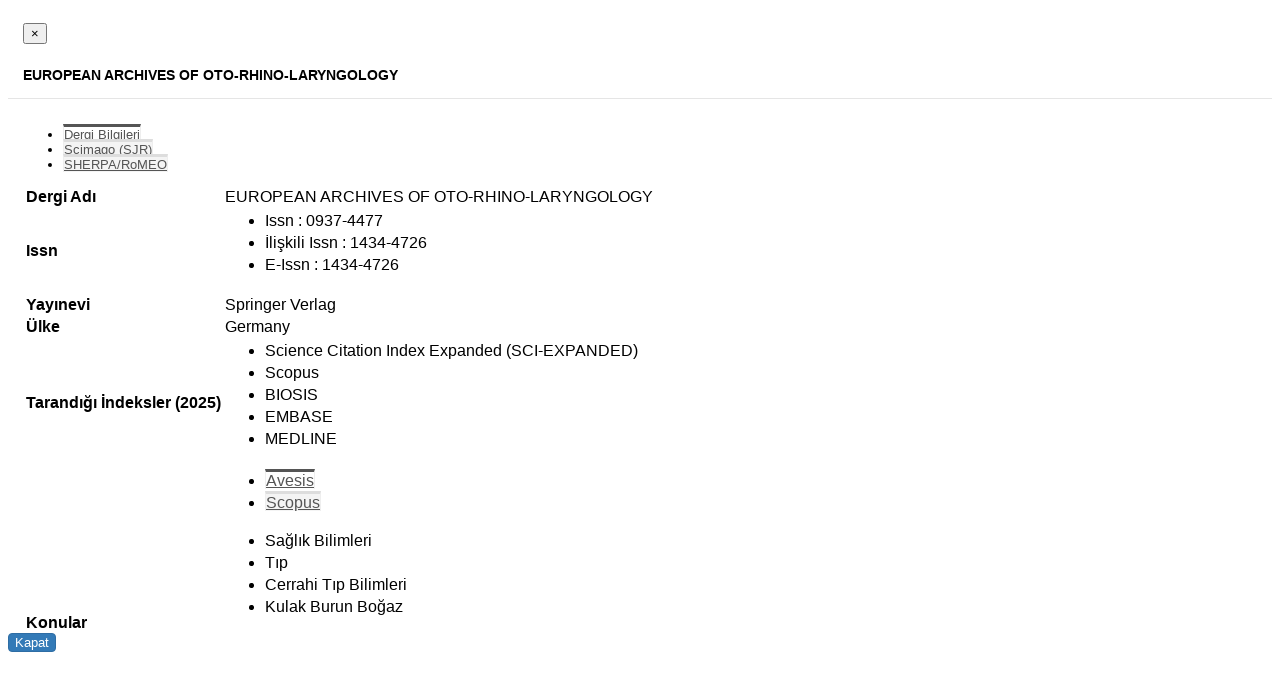

--- FILE ---
content_type: text/html; charset=utf-8
request_url: https://avesis.aybu.edu.tr/journal/getjournaldetailbyarticleid?articleId=b1eb9ecf-80d5-499b-88df-d9d41b143fc7&modalDisplayedControllerId=5&journalName=European%20archives%20of%20oto-rhino-laryngology%20%3A%20official%20journal%20of%20the%20European%20Federation%20of%20Oto-Rhino-Laryngological%20Societies%20%28EUFOS%29%20%3A%20affiliated%20with%20the%20German%20Society%20for%20Oto-Rhino-Laryngology%20-%20Head%20and%20Neck%20Surgery
body_size: 10122
content:


<style>
    .table-hover > tbody > tr:first-child > td {
        border-top: none !important;
    }

    .table-hover > tbody > tr > td:first-child > label {
        font-weight: bold !important;
    }

    .tab-pane .form-group .result-content {
        min-height: 20px;
    }

    #JournalDetailModal .modal-header {
        padding: 15px !important;
        border-bottom: 1px solid #e5e5e5 !important;
        color: black !important;
        background-color: white !important;
    }

    #JournalDetailModal .nav-tabs li.active a {
        background-color: #FFFFFF;
        border-top: 3px solid #555555;
        color: #555555;
    }

    #JournalDetailModal .modal-title {
        margin-bottom: 0px !important;
        padding-bottom: 0px !important;
        background-color: white;
        color: black;
        font-size: 14px;
    }

    #JournalDetailModal .modal-body {
        padding: 15px;
    }

    #JournalDetailModal .nav-tabs li a, .nav-tabs li a:hover {
        background: #F4F4F4;
        border-bottom: none;
        border-left: 1px solid #EEE;
        border-right: 1px solid #EEE;
        border-top: 3px solid #DDD;
        color: #555;
    }

    #JournalDetailModal {
        color: black !important;
        font-size: 13px !important;
        font-family: "Open Sans", Arial, sans-serif !important;
    }

    #InfoTab li {
        line-height: 1.42857143;
    }

    #JournalDetailModal .btn-primary {
        border: 1px solid transparent;
        border-radius: 4px;
        color: #fff;
        background-color: #337ab7;
        border-color: #2e6da4;
    }

        #JournalDetailModal .btn-primary:hover {
            border-color: #0099e6 !important;
            background-color: #0099e6;
        }

    #JournalDetailModal table td {
        text-align: left;
    }

    #JournalDetailModal .url {
        padding-left: 4px;
        color: #08c;
        font-weight: 600;
    }

    #JournalDetailModal .url-icon {
        color: #08c;
    }
</style>


<div id="JournalDetailModal">
    <div class="modal-header">
        <button type="button" class="close" data-dismiss="modal" aria-label="Close">
            <span aria-hidden="true">&times;</span>
        </button>
        <h5 class="modal-title">
            <strong>EUROPEAN ARCHIVES OF OTO-RHINO-LARYNGOLOGY</strong>
        </h5>
    </div>
    <div class="modal-body" style="max-height: 70vh; overflow-y: auto;">
        <ul class="nav nav-tabs">
                <li class="active">
                    <a data-toggle="tab" href="#InfoTab">Dergi Bilgileri</a>
                </li>
                                        <li><a data-toggle="tab" href="#SJRTab">Scimago (SJR)</a></li>
                                        <li><a data-toggle="tab" href="#SherpaRomeoTab">SHERPA/RoMEO</a></li>
                    </ul>
        <div class="tab-content">
                <div id="InfoTab" class="tab-pane active">
                    <table class="table table-hover">
                        <tbody>
                                    <tr>
            <td><label for="Journal_Name">Dergi Adı</label></td>
            <td>EUROPEAN ARCHIVES OF OTO-RHINO-LARYNGOLOGY</td>
        </tr>

                            <tr>
                                <td><label for="Journal_JournalIdentifiers">Issn</label></td>
                                <td>
                                    <ul class="research-area-list">
                                                <li>Issn : 0937-4477</li>
                                                <li>İlişkili Issn : 1434-4726</li>
                                                <li>E-Issn : 1434-4726</li>
                                    </ul>
                                </td>
                            </tr>
                                    <tr>
            <td><label for="Journal_Publisher">Yayınevi</label></td>
            <td>Springer Verlag</td>
        </tr>

                                    <tr>
            <td><label for="Journal_Country">&#220;lke</label></td>
            <td>Germany</td>
        </tr>

                                <tr>
                                    <td><label for="Journal_JournalIndexes">Tarandığı İndeksler</label> <label for="">(2025)</label></td>
                                    <td>
                                            <ul class="research-area-list">
            <li>Science Citation Index Expanded (SCI-EXPANDED)</li>
            <li>Scopus</li>
            <li>BIOSIS</li>
            <li>EMBASE</li>
            <li>MEDLINE</li>
    </ul>

                                    </td>
                                </tr>
                                                            <tr>
                                    <td><label for="Journal_Subjects">Konular</label></td>
                                    <td>
                                        <ul class="nav nav-tabs">
                                                <li class="active"><a data-toggle="tab" href="#AvesisSubjects">Avesis</a></li>
                                                                                                                                        <li class=""><a data-toggle="tab" href="#ScopusSubjects">Scopus</a></li>
                                        </ul>
                                        <div class="tab-content">
                                            <div id="AvesisSubjects" class="tab-pane active">    <ul class="research-area-list">
            <li>Sağlık Bilimleri</li>
            <li>Tıp</li>
            <li>Cerrahi Tıp Bilimleri</li>
            <li>Kulak Burun Boğaz</li>
    </ul>
</div>
                                            <div id="WoSSubjects" class="tab-pane ">    <ul class="research-area-list">
            <li>Klinik Tıp (MED)</li>
            <li>Klinik Tıp</li>
            <li>KULAK BURUN BOĞAZ</li>
    </ul>
</div>
                                            <div id="ScopusSubjects" class="tab-pane ">    <ul class="research-area-list">
            <li>Sağlık Bilimleri</li>
            <li>Kulak Burun Boğaz</li>
    </ul>
</div>
                                        </div>
                                    </td>
                                </tr>
                            
                        </tbody>
                    </table>
                </div>
                                        <div id="SJRTab" class="tab-pane">
                    <div class="form-group">
                        <div id="scimagoJournalCountryRankResult" class="result-content"></div>
                    </div>
                </div>
                                        <div id="SherpaRomeoTab" class="tab-pane">
                    <div class="form-group">
                        <div id="sherpaRomeoResult" class="result-content"></div>
                    </div>
                </div>
                    </div>
    </div>
    <div class="modal-footer">
        <button type="button" class="btn btn-primary" data-dismiss="modal">Kapat</button>
    </div>
</div>






<script type="text/javascript">
        $(".result-content").loadingOverlay().trigger('loading-overlay:show');

        var journalIdentifiers = [{"IdType":"Issn","Value":"0937-4477"},{"IdType":"RelatedIssn","Value":"1434-4726"},{"IdType":"EIssn","Value":"1434-4726"}];
        var identifierValues = journalIdentifiers.map(i => i.Value);
        var issn = journalIdentifiers.find(s => s.IdType == "Issn")?.Value;
        var eIssn = journalIdentifiers.find(s => s.IdType == "EIssn" || s.IdType == "RelatedIssn")?.Value;
        var journalName = "EUROPEAN ARCHIVES OF OTO-RHINO-LARYNGOLOGY".replace(/[^a-zA-Z0-9]/g, '');
        var controllerId = "5";

        if ('False' == 'True') {
            getJournalCiteReport();
        }
        if ('True' == 'True') {
            getSherpaRomeoInformation(issn, controllerId);
        }
        if ('True' == 'True') {
            getScimagoJournalCountryRank();
        }
        if ('False' == 'True') {
            getScopusJournalMetrics(journalName);
        }
        if ('False' == 'True') {
            getJournalQuartilesByYearLineChart(journalName);
        }

        function getJournalCiteReport() {
            $.post('/journal/getmaxjcr', { identifiers: identifierValues }, function (result) {
                $('#jcrResult').html(result);
                if ("False" == "False") {
                    $('.impact-factor').remove();
                }
            });
        }

        function getSherpaRomeoInformation(issn, controllerId) {
            $.get('/journal/getsherparomeoinformation', { issn: issn, controllerId: controllerId }, function (result) {
                $('#sherpaRomeoResult').html(result);
            });
        }

        function getScimagoJournalCountryRank() {
            $.post('/journal/getmaxsjr', { identifiers: identifierValues }, function (result) {
                $('#scimagoJournalCountryRankResult').html(result);
                if ("True" == "False") {
                    $('.SJRimpact-factor').remove();
                }
            });
        }

        function getScopusJournalMetrics(journalName) {
            $.post('/journal/getscopusjournalmetrics', { year: 2026, identifiers: identifierValues, journalName: journalName }, function (result) {
                $('#scopusJournalMetricResult').html(result);
                if ("True" == "False") {
                    $('.ScopusImpact-factor').remove();
                }
            });
        }

        function getJournalQuartilesByYearLineChart(journalName) {
            $.post('/journal/getjournalquartilesbyyear', { identifiers: identifierValues, journalName: journalName }, function (result) {
                $('#quartilesByYearTabResult').html(result);
            });
        }
</script>
